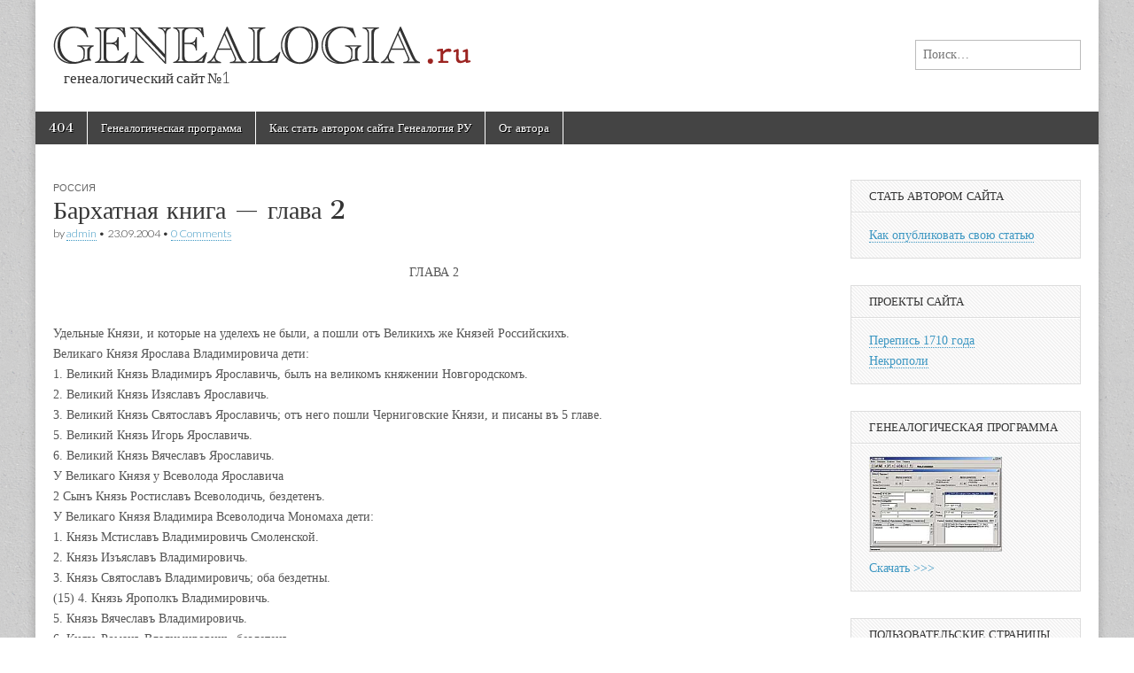

--- FILE ---
content_type: text/html; charset=UTF-8
request_url: https://genealogia.ru/176/barhatnaya-kniga-glava-2
body_size: 12639
content:
<!DOCTYPE html>
<html lang="ru-RU">
<head>


	<meta charset="UTF-8" />
	<meta name="viewport" content="width=device-width, initial-scale=1.0" />
	<link rel="profile" href="http://gmpg.org/xfn/11" />
	<link rel="pingback" href="https://genealogia.ru/gene/xmlrpc.php" />
	<meta name='robots' content='index, follow, max-image-preview:large, max-snippet:-1, max-video-preview:-1' />

	<!-- This site is optimized with the Yoast SEO plugin v26.8 - https://yoast.com/product/yoast-seo-wordpress/ -->
	<title>Бархатная книга - глава 2 &#8211; Генеалогия РУ</title>
	<meta name="description" content="ГЛАВА 2Удельные Князи, и которые на уделехъ не были, а пошли отъ Великихъ же Князей Российскихъ.Великаго Князя Ярослава Владимировича дети:1. Великий" />
	<link rel="canonical" href="https://genealogia.ru/176/barhatnaya-kniga-glava-2" />
	<meta property="og:locale" content="ru_RU" />
	<meta property="og:type" content="article" />
	<meta property="og:title" content="Бархатная книга - глава 2 &#8211; Генеалогия РУ" />
	<meta property="og:description" content="ГЛАВА 2Удельные Князи, и которые на уделехъ не были, а пошли отъ Великихъ же Князей Российскихъ.Великаго Князя Ярослава Владимировича дети:1. Великий" />
	<meta property="og:url" content="https://genealogia.ru/176/barhatnaya-kniga-glava-2" />
	<meta property="og:site_name" content="Генеалогия РУ" />
	<meta property="article:published_time" content="2004-09-22T22:40:00+00:00" />
	<meta property="article:modified_time" content="2022-04-19T22:52:20+00:00" />
	<meta name="author" content="admin" />
	<meta name="twitter:card" content="summary_large_image" />
	<meta name="twitter:label1" content="Написано автором" />
	<meta name="twitter:data1" content="admin" />
	<script type="application/ld+json" class="yoast-schema-graph">{"@context":"https://schema.org","@graph":[{"@type":"Article","@id":"https://genealogia.ru/176/barhatnaya-kniga-glava-2#article","isPartOf":{"@id":"https://genealogia.ru/176/barhatnaya-kniga-glava-2"},"author":{"name":"admin","@id":"https://genealogia.ru/#/schema/person/5b5db41618cfdd9fda4591f20ea70107"},"headline":"Бархатная книга &#8212; глава 2","datePublished":"2004-09-22T22:40:00+00:00","dateModified":"2022-04-19T22:52:20+00:00","mainEntityOfPage":{"@id":"https://genealogia.ru/176/barhatnaya-kniga-glava-2"},"wordCount":1069,"commentCount":0,"articleSection":["Россия"],"inLanguage":"ru-RU","potentialAction":[{"@type":"CommentAction","name":"Comment","target":["https://genealogia.ru/176/barhatnaya-kniga-glava-2#respond"]}]},{"@type":"WebPage","@id":"https://genealogia.ru/176/barhatnaya-kniga-glava-2","url":"https://genealogia.ru/176/barhatnaya-kniga-glava-2","name":"Бархатная книга - глава 2 &#8211; Генеалогия РУ","isPartOf":{"@id":"https://genealogia.ru/#website"},"datePublished":"2004-09-22T22:40:00+00:00","dateModified":"2022-04-19T22:52:20+00:00","author":{"@id":"https://genealogia.ru/#/schema/person/5b5db41618cfdd9fda4591f20ea70107"},"description":"ГЛАВА 2Удельные Князи, и которые на уделехъ не были, а пошли отъ Великихъ же Князей Российскихъ.Великаго Князя Ярослава Владимировича дети:1. Великий","breadcrumb":{"@id":"https://genealogia.ru/176/barhatnaya-kniga-glava-2#breadcrumb"},"inLanguage":"ru-RU","potentialAction":[{"@type":"ReadAction","target":["https://genealogia.ru/176/barhatnaya-kniga-glava-2"]}]},{"@type":"BreadcrumbList","@id":"https://genealogia.ru/176/barhatnaya-kniga-glava-2#breadcrumb","itemListElement":[{"@type":"ListItem","position":1,"name":"Главная страница","item":"https://genealogia.ru/"},{"@type":"ListItem","position":2,"name":"Бархатная книга &#8212; глава 2"}]},{"@type":"WebSite","@id":"https://genealogia.ru/#website","url":"https://genealogia.ru/","name":"Генеалогия РУ","description":"      генеалогический сайт №1","potentialAction":[{"@type":"SearchAction","target":{"@type":"EntryPoint","urlTemplate":"https://genealogia.ru/?s={search_term_string}"},"query-input":{"@type":"PropertyValueSpecification","valueRequired":true,"valueName":"search_term_string"}}],"inLanguage":"ru-RU"},{"@type":"Person","@id":"https://genealogia.ru/#/schema/person/5b5db41618cfdd9fda4591f20ea70107","name":"admin","url":"https://genealogia.ru/author/admin"}]}</script>
	<!-- / Yoast SEO plugin. -->


<link rel='dns-prefetch' href='//fonts.googleapis.com' />
<link rel="alternate" type="application/rss+xml" title="Генеалогия РУ &raquo; Лента" href="https://genealogia.ru/feed" />
<link rel="alternate" type="application/rss+xml" title="Генеалогия РУ &raquo; Лента комментариев" href="https://genealogia.ru/comments/feed" />
<link rel="alternate" type="application/rss+xml" title="Генеалогия РУ &raquo; Лента комментариев к &laquo;Бархатная книга &#8212; глава 2&raquo;" href="https://genealogia.ru/176/barhatnaya-kniga-glava-2/feed" />
<link rel="alternate" title="oEmbed (JSON)" type="application/json+oembed" href="https://genealogia.ru/wp-json/oembed/1.0/embed?url=https%3A%2F%2Fgenealogia.ru%2F176%2Fbarhatnaya-kniga-glava-2" />
<link rel="alternate" title="oEmbed (XML)" type="text/xml+oembed" href="https://genealogia.ru/wp-json/oembed/1.0/embed?url=https%3A%2F%2Fgenealogia.ru%2F176%2Fbarhatnaya-kniga-glava-2&#038;format=xml" />
<style id='wp-img-auto-sizes-contain-inline-css' type='text/css'>
img:is([sizes=auto i],[sizes^="auto," i]){contain-intrinsic-size:3000px 1500px}
/*# sourceURL=wp-img-auto-sizes-contain-inline-css */
</style>
<style id='wp-block-library-inline-css' type='text/css'>
:root{--wp-block-synced-color:#7a00df;--wp-block-synced-color--rgb:122,0,223;--wp-bound-block-color:var(--wp-block-synced-color);--wp-editor-canvas-background:#ddd;--wp-admin-theme-color:#007cba;--wp-admin-theme-color--rgb:0,124,186;--wp-admin-theme-color-darker-10:#006ba1;--wp-admin-theme-color-darker-10--rgb:0,107,160.5;--wp-admin-theme-color-darker-20:#005a87;--wp-admin-theme-color-darker-20--rgb:0,90,135;--wp-admin-border-width-focus:2px}@media (min-resolution:192dpi){:root{--wp-admin-border-width-focus:1.5px}}.wp-element-button{cursor:pointer}:root .has-very-light-gray-background-color{background-color:#eee}:root .has-very-dark-gray-background-color{background-color:#313131}:root .has-very-light-gray-color{color:#eee}:root .has-very-dark-gray-color{color:#313131}:root .has-vivid-green-cyan-to-vivid-cyan-blue-gradient-background{background:linear-gradient(135deg,#00d084,#0693e3)}:root .has-purple-crush-gradient-background{background:linear-gradient(135deg,#34e2e4,#4721fb 50%,#ab1dfe)}:root .has-hazy-dawn-gradient-background{background:linear-gradient(135deg,#faaca8,#dad0ec)}:root .has-subdued-olive-gradient-background{background:linear-gradient(135deg,#fafae1,#67a671)}:root .has-atomic-cream-gradient-background{background:linear-gradient(135deg,#fdd79a,#004a59)}:root .has-nightshade-gradient-background{background:linear-gradient(135deg,#330968,#31cdcf)}:root .has-midnight-gradient-background{background:linear-gradient(135deg,#020381,#2874fc)}:root{--wp--preset--font-size--normal:16px;--wp--preset--font-size--huge:42px}.has-regular-font-size{font-size:1em}.has-larger-font-size{font-size:2.625em}.has-normal-font-size{font-size:var(--wp--preset--font-size--normal)}.has-huge-font-size{font-size:var(--wp--preset--font-size--huge)}.has-text-align-center{text-align:center}.has-text-align-left{text-align:left}.has-text-align-right{text-align:right}.has-fit-text{white-space:nowrap!important}#end-resizable-editor-section{display:none}.aligncenter{clear:both}.items-justified-left{justify-content:flex-start}.items-justified-center{justify-content:center}.items-justified-right{justify-content:flex-end}.items-justified-space-between{justify-content:space-between}.screen-reader-text{border:0;clip-path:inset(50%);height:1px;margin:-1px;overflow:hidden;padding:0;position:absolute;width:1px;word-wrap:normal!important}.screen-reader-text:focus{background-color:#ddd;clip-path:none;color:#444;display:block;font-size:1em;height:auto;left:5px;line-height:normal;padding:15px 23px 14px;text-decoration:none;top:5px;width:auto;z-index:100000}html :where(.has-border-color){border-style:solid}html :where([style*=border-top-color]){border-top-style:solid}html :where([style*=border-right-color]){border-right-style:solid}html :where([style*=border-bottom-color]){border-bottom-style:solid}html :where([style*=border-left-color]){border-left-style:solid}html :where([style*=border-width]){border-style:solid}html :where([style*=border-top-width]){border-top-style:solid}html :where([style*=border-right-width]){border-right-style:solid}html :where([style*=border-bottom-width]){border-bottom-style:solid}html :where([style*=border-left-width]){border-left-style:solid}html :where(img[class*=wp-image-]){height:auto;max-width:100%}:where(figure){margin:0 0 1em}html :where(.is-position-sticky){--wp-admin--admin-bar--position-offset:var(--wp-admin--admin-bar--height,0px)}@media screen and (max-width:600px){html :where(.is-position-sticky){--wp-admin--admin-bar--position-offset:0px}}

/*# sourceURL=wp-block-library-inline-css */
</style><style id='global-styles-inline-css' type='text/css'>
:root{--wp--preset--aspect-ratio--square: 1;--wp--preset--aspect-ratio--4-3: 4/3;--wp--preset--aspect-ratio--3-4: 3/4;--wp--preset--aspect-ratio--3-2: 3/2;--wp--preset--aspect-ratio--2-3: 2/3;--wp--preset--aspect-ratio--16-9: 16/9;--wp--preset--aspect-ratio--9-16: 9/16;--wp--preset--color--black: #000000;--wp--preset--color--cyan-bluish-gray: #abb8c3;--wp--preset--color--white: #ffffff;--wp--preset--color--pale-pink: #f78da7;--wp--preset--color--vivid-red: #cf2e2e;--wp--preset--color--luminous-vivid-orange: #ff6900;--wp--preset--color--luminous-vivid-amber: #fcb900;--wp--preset--color--light-green-cyan: #7bdcb5;--wp--preset--color--vivid-green-cyan: #00d084;--wp--preset--color--pale-cyan-blue: #8ed1fc;--wp--preset--color--vivid-cyan-blue: #0693e3;--wp--preset--color--vivid-purple: #9b51e0;--wp--preset--gradient--vivid-cyan-blue-to-vivid-purple: linear-gradient(135deg,rgb(6,147,227) 0%,rgb(155,81,224) 100%);--wp--preset--gradient--light-green-cyan-to-vivid-green-cyan: linear-gradient(135deg,rgb(122,220,180) 0%,rgb(0,208,130) 100%);--wp--preset--gradient--luminous-vivid-amber-to-luminous-vivid-orange: linear-gradient(135deg,rgb(252,185,0) 0%,rgb(255,105,0) 100%);--wp--preset--gradient--luminous-vivid-orange-to-vivid-red: linear-gradient(135deg,rgb(255,105,0) 0%,rgb(207,46,46) 100%);--wp--preset--gradient--very-light-gray-to-cyan-bluish-gray: linear-gradient(135deg,rgb(238,238,238) 0%,rgb(169,184,195) 100%);--wp--preset--gradient--cool-to-warm-spectrum: linear-gradient(135deg,rgb(74,234,220) 0%,rgb(151,120,209) 20%,rgb(207,42,186) 40%,rgb(238,44,130) 60%,rgb(251,105,98) 80%,rgb(254,248,76) 100%);--wp--preset--gradient--blush-light-purple: linear-gradient(135deg,rgb(255,206,236) 0%,rgb(152,150,240) 100%);--wp--preset--gradient--blush-bordeaux: linear-gradient(135deg,rgb(254,205,165) 0%,rgb(254,45,45) 50%,rgb(107,0,62) 100%);--wp--preset--gradient--luminous-dusk: linear-gradient(135deg,rgb(255,203,112) 0%,rgb(199,81,192) 50%,rgb(65,88,208) 100%);--wp--preset--gradient--pale-ocean: linear-gradient(135deg,rgb(255,245,203) 0%,rgb(182,227,212) 50%,rgb(51,167,181) 100%);--wp--preset--gradient--electric-grass: linear-gradient(135deg,rgb(202,248,128) 0%,rgb(113,206,126) 100%);--wp--preset--gradient--midnight: linear-gradient(135deg,rgb(2,3,129) 0%,rgb(40,116,252) 100%);--wp--preset--font-size--small: 13px;--wp--preset--font-size--medium: 20px;--wp--preset--font-size--large: 36px;--wp--preset--font-size--x-large: 42px;--wp--preset--spacing--20: 0.44rem;--wp--preset--spacing--30: 0.67rem;--wp--preset--spacing--40: 1rem;--wp--preset--spacing--50: 1.5rem;--wp--preset--spacing--60: 2.25rem;--wp--preset--spacing--70: 3.38rem;--wp--preset--spacing--80: 5.06rem;--wp--preset--shadow--natural: 6px 6px 9px rgba(0, 0, 0, 0.2);--wp--preset--shadow--deep: 12px 12px 50px rgba(0, 0, 0, 0.4);--wp--preset--shadow--sharp: 6px 6px 0px rgba(0, 0, 0, 0.2);--wp--preset--shadow--outlined: 6px 6px 0px -3px rgb(255, 255, 255), 6px 6px rgb(0, 0, 0);--wp--preset--shadow--crisp: 6px 6px 0px rgb(0, 0, 0);}:where(.is-layout-flex){gap: 0.5em;}:where(.is-layout-grid){gap: 0.5em;}body .is-layout-flex{display: flex;}.is-layout-flex{flex-wrap: wrap;align-items: center;}.is-layout-flex > :is(*, div){margin: 0;}body .is-layout-grid{display: grid;}.is-layout-grid > :is(*, div){margin: 0;}:where(.wp-block-columns.is-layout-flex){gap: 2em;}:where(.wp-block-columns.is-layout-grid){gap: 2em;}:where(.wp-block-post-template.is-layout-flex){gap: 1.25em;}:where(.wp-block-post-template.is-layout-grid){gap: 1.25em;}.has-black-color{color: var(--wp--preset--color--black) !important;}.has-cyan-bluish-gray-color{color: var(--wp--preset--color--cyan-bluish-gray) !important;}.has-white-color{color: var(--wp--preset--color--white) !important;}.has-pale-pink-color{color: var(--wp--preset--color--pale-pink) !important;}.has-vivid-red-color{color: var(--wp--preset--color--vivid-red) !important;}.has-luminous-vivid-orange-color{color: var(--wp--preset--color--luminous-vivid-orange) !important;}.has-luminous-vivid-amber-color{color: var(--wp--preset--color--luminous-vivid-amber) !important;}.has-light-green-cyan-color{color: var(--wp--preset--color--light-green-cyan) !important;}.has-vivid-green-cyan-color{color: var(--wp--preset--color--vivid-green-cyan) !important;}.has-pale-cyan-blue-color{color: var(--wp--preset--color--pale-cyan-blue) !important;}.has-vivid-cyan-blue-color{color: var(--wp--preset--color--vivid-cyan-blue) !important;}.has-vivid-purple-color{color: var(--wp--preset--color--vivid-purple) !important;}.has-black-background-color{background-color: var(--wp--preset--color--black) !important;}.has-cyan-bluish-gray-background-color{background-color: var(--wp--preset--color--cyan-bluish-gray) !important;}.has-white-background-color{background-color: var(--wp--preset--color--white) !important;}.has-pale-pink-background-color{background-color: var(--wp--preset--color--pale-pink) !important;}.has-vivid-red-background-color{background-color: var(--wp--preset--color--vivid-red) !important;}.has-luminous-vivid-orange-background-color{background-color: var(--wp--preset--color--luminous-vivid-orange) !important;}.has-luminous-vivid-amber-background-color{background-color: var(--wp--preset--color--luminous-vivid-amber) !important;}.has-light-green-cyan-background-color{background-color: var(--wp--preset--color--light-green-cyan) !important;}.has-vivid-green-cyan-background-color{background-color: var(--wp--preset--color--vivid-green-cyan) !important;}.has-pale-cyan-blue-background-color{background-color: var(--wp--preset--color--pale-cyan-blue) !important;}.has-vivid-cyan-blue-background-color{background-color: var(--wp--preset--color--vivid-cyan-blue) !important;}.has-vivid-purple-background-color{background-color: var(--wp--preset--color--vivid-purple) !important;}.has-black-border-color{border-color: var(--wp--preset--color--black) !important;}.has-cyan-bluish-gray-border-color{border-color: var(--wp--preset--color--cyan-bluish-gray) !important;}.has-white-border-color{border-color: var(--wp--preset--color--white) !important;}.has-pale-pink-border-color{border-color: var(--wp--preset--color--pale-pink) !important;}.has-vivid-red-border-color{border-color: var(--wp--preset--color--vivid-red) !important;}.has-luminous-vivid-orange-border-color{border-color: var(--wp--preset--color--luminous-vivid-orange) !important;}.has-luminous-vivid-amber-border-color{border-color: var(--wp--preset--color--luminous-vivid-amber) !important;}.has-light-green-cyan-border-color{border-color: var(--wp--preset--color--light-green-cyan) !important;}.has-vivid-green-cyan-border-color{border-color: var(--wp--preset--color--vivid-green-cyan) !important;}.has-pale-cyan-blue-border-color{border-color: var(--wp--preset--color--pale-cyan-blue) !important;}.has-vivid-cyan-blue-border-color{border-color: var(--wp--preset--color--vivid-cyan-blue) !important;}.has-vivid-purple-border-color{border-color: var(--wp--preset--color--vivid-purple) !important;}.has-vivid-cyan-blue-to-vivid-purple-gradient-background{background: var(--wp--preset--gradient--vivid-cyan-blue-to-vivid-purple) !important;}.has-light-green-cyan-to-vivid-green-cyan-gradient-background{background: var(--wp--preset--gradient--light-green-cyan-to-vivid-green-cyan) !important;}.has-luminous-vivid-amber-to-luminous-vivid-orange-gradient-background{background: var(--wp--preset--gradient--luminous-vivid-amber-to-luminous-vivid-orange) !important;}.has-luminous-vivid-orange-to-vivid-red-gradient-background{background: var(--wp--preset--gradient--luminous-vivid-orange-to-vivid-red) !important;}.has-very-light-gray-to-cyan-bluish-gray-gradient-background{background: var(--wp--preset--gradient--very-light-gray-to-cyan-bluish-gray) !important;}.has-cool-to-warm-spectrum-gradient-background{background: var(--wp--preset--gradient--cool-to-warm-spectrum) !important;}.has-blush-light-purple-gradient-background{background: var(--wp--preset--gradient--blush-light-purple) !important;}.has-blush-bordeaux-gradient-background{background: var(--wp--preset--gradient--blush-bordeaux) !important;}.has-luminous-dusk-gradient-background{background: var(--wp--preset--gradient--luminous-dusk) !important;}.has-pale-ocean-gradient-background{background: var(--wp--preset--gradient--pale-ocean) !important;}.has-electric-grass-gradient-background{background: var(--wp--preset--gradient--electric-grass) !important;}.has-midnight-gradient-background{background: var(--wp--preset--gradient--midnight) !important;}.has-small-font-size{font-size: var(--wp--preset--font-size--small) !important;}.has-medium-font-size{font-size: var(--wp--preset--font-size--medium) !important;}.has-large-font-size{font-size: var(--wp--preset--font-size--large) !important;}.has-x-large-font-size{font-size: var(--wp--preset--font-size--x-large) !important;}
/*# sourceURL=global-styles-inline-css */
</style>

<style id='classic-theme-styles-inline-css' type='text/css'>
/*! This file is auto-generated */
.wp-block-button__link{color:#fff;background-color:#32373c;border-radius:9999px;box-shadow:none;text-decoration:none;padding:calc(.667em + 2px) calc(1.333em + 2px);font-size:1.125em}.wp-block-file__button{background:#32373c;color:#fff;text-decoration:none}
/*# sourceURL=/wp-includes/css/classic-themes.min.css */
</style>
<link rel='stylesheet' id='wpo_min-header-0-css' href='https://genealogia.ru/gene/wp-content/cache/wpo-minify/1769162326/assets/wpo-minify-header-27e21d65.min.css' type='text/css' media='all' />
<script type="text/javascript" src="https://genealogia.ru/gene/wp-content/cache/wpo-minify/1769162326/assets/wpo-minify-header-7c0d0e4d.min.js" id="wpo_min-header-0-js"></script>
<link rel="https://api.w.org/" href="https://genealogia.ru/wp-json/" /><link rel="alternate" title="JSON" type="application/json" href="https://genealogia.ru/wp-json/wp/v2/posts/3240" /><link rel="EditURI" type="application/rsd+xml" title="RSD" href="https://genealogia.ru/gene/xmlrpc.php?rsd" />
<meta name="generator" content="WordPress 6.9" />
<link rel='shortlink' href='https://genealogia.ru/?p=3240' />
<style>
#site-title a,#site-description{color:#333 !important}
#page{background-color:#ffffff}
.entry-meta a,.entry-content a,.widget a{color:#3D97C2}
</style>
	<style type="text/css" id="custom-background-css">
body.custom-background { background-image: url("https://genealogia.ru/gene/wp-content/themes/magazine-basic/library/images/solid.png"); background-position: left top; background-size: auto; background-repeat: repeat; background-attachment: scroll; }
</style>
	<link rel="icon" href="https://genealogia.ru/gene/wp-content/uploads/2020/05/favicon.ico" sizes="32x32" />
<link rel="icon" href="https://genealogia.ru/gene/wp-content/uploads/2020/05/favicon.ico" sizes="192x192" />
<link rel="apple-touch-icon" href="https://genealogia.ru/gene/wp-content/uploads/2020/05/favicon.ico" />
<meta name="msapplication-TileImage" content="https://genealogia.ru/gene/wp-content/uploads/2020/05/favicon.ico" />
</head>

<body class="wp-singular post-template-default single single-post postid-3240 single-format-standard custom-background wp-theme-magazine-basic">
	<div id="page" class="grid  ">
		<header id="header" class="row" role="banner">
			<div class="c12">
				<div id="mobile-menu">
					<a href="#" class="left-menu"><i class="fa fa-reorder"></i></a>
					<a href="#"><i class="fa fa-search"></i></a>
				</div>
				<div id="drop-down-search"><form role="search" method="get" class="search-form" action="https://genealogia.ru/">
				<label>
					<span class="screen-reader-text">Найти:</span>
					<input type="search" class="search-field" placeholder="Поиск&hellip;" value="" name="s" />
				</label>
				<input type="submit" class="search-submit" value="Поиск" />
			</form></div>

								<div class="title-logo-wrapper fl">
											<a href="https://genealogia.ru" title="Генеалогия РУ" id="site-logo"  rel="home"><img src="https://genealogia.ru/gene/wp-content/uploads/2017/11/logo.gif" alt="Генеалогия РУ" /></a>
										<div class="header-group">
												<div id="site-title" class="remove"><a href="https://genealogia.ru" title="Генеалогия РУ" rel="home">Генеалогия РУ</a></div>
						<div id="site-description">      генеалогический сайт №1</div>					</div>
				</div>

									<div id="header-widgets" class="fl">
						<aside id="search-3" class="header-widget widget_search"><form role="search" method="get" class="search-form" action="https://genealogia.ru/">
				<label>
					<span class="screen-reader-text">Найти:</span>
					<input type="search" class="search-field" placeholder="Поиск&hellip;" value="" name="s" />
				</label>
				<input type="submit" class="search-submit" value="Поиск" />
			</form></aside>					</div>
					
				<div id="nav-wrapper">
					<div class="nav-content">
						<nav id="site-navigation" class="menus clearfix" role="navigation">
							<h3 class="screen-reader-text">Main menu</h3>
							<a class="screen-reader-text" href="#primary" title="Skip to content">Skip to content</a>
							<div class="menu"><ul>
<li class="page_item page-item-4295"><a href="https://genealogia.ru/404-2">404</a>
<li class="page_item page-item-1473"><a href="https://genealogia.ru/genealogicheskaya-programma">Генеалогическая программа</a>
<li class="page_item page-item-4219"><a href="https://genealogia.ru/kak-stat-avtorom-sajta-genealogiya-ru">Как стать автором сайта Генеалогия РУ</a>
<li class="page_item page-item-1978"><a href="https://genealogia.ru/ot-avtora">От автора</a>
</ul></div>
						</nav><!-- #site-navigation -->

											</div>
				</div>

			</div><!-- .c12 -->
		</header><!-- #header.row -->

		<div id="main" class="row">


	<div id="primary" class="c9" role="main">
			<article id="post-3240" class="post-3240 post type-post status-publish format-standard hentry category-209">

	    <header>
                <div class="post-category"><a href="https://genealogia.ru/category/176" rel="category tag">Россия</a></div>
            <h1 class="entry-title">Бархатная книга &#8212; глава 2</h1>
    <div class="entry-meta">
        by <span class="vcard author"><span class="fn"><a href="https://genealogia.ru/author/admin" title="Posts by admin" rel="author">admin</a></span></span>&nbsp;&bull;&nbsp;<time class="published" datetime="2004-09-23">23.09.2004</time>&nbsp;&bull;&nbsp;<a href="https://genealogia.ru/176/barhatnaya-kniga-glava-2#respond">0 Comments</a>    </div>
</header>

	    <div class="entry-content">
		    <p><CENTER>ГЛАВА 2</CENTER><BR><BR>Удельные Князи, и которые на уделехъ не были, а пошли отъ Великихъ же Князей Российскихъ.<BR>Великаго Князя Ярослава Владимировича дети:<BR>1. Великий Князь Владимиръ Ярославичь, былъ на великомъ княжении Новгородскомъ.<BR>2. Великий Князь Изяславъ Ярославичь.<BR>3. Великий Князь Святославъ Ярославичь; отъ него пошли Черниговские Князи, и писаны въ 5 главе.<BR>5. Великий Князь Игорь Ярославичь.<BR>6. Великий Князь Вячеславъ Ярославичь.<BR>У Великаго Князя у Всеволода Ярославича<BR>2 Сынъ Князь Ростиславъ Всеволодичь, бездетенъ.<BR>У Великаго Князя Владимира Всеволодича Мономаха дети:<BR>1. Князь Мстиславъ Владимировичь Смоленской.<BR>2. Князь Изъяславъ Владимировичь.<BR>3. Князь Святославъ Владимировичь; оба бездетны.<BR>(15) 4. Князь Ярополкъ Владимировичь.<BR>5. Князь Вячеславъ Владимировичь.<BR>6. Князь Романъ Владимировичь, бездетенъ.<BR>8. Князь Андрей Владимировичь, бездетенъ.<BR>У Великаго Князя Юрья Владимировича Долгорукаго дети:<BR>1. Князь Ростиславъ Юрьевичь.<BR>2. Князь Андрей Юрьевичь Боголюбской.<BR>3. Князь Иванъ Юрьевичь, бездетенъ.<BR>4. Князь Борисъ Юрьевичь.<BR>5. Князь Глебъ Юрьевичь.<BR>6. Князь Мстиславъ Юрьевичь.<BR>7. Князь Василько Юрьевичь.<BR>8. Князь Ярославъ Юрьевичь.<BR>9. Князь Михайло Юрьевичь.<BR>10. Князь Святославъ Юрьевичь; все 6 сыновъ бездетны.<BR>11. Князь Димитрей Юрьевичь.<BR>У Великаго Князя Всеволода Юрьевича Владимирскаго дети:<BR>1. Великий Князь Констянтинъ Всеволодичь; отъ того пошли Ростовские Князи, и писаны въ 9 главе.<BR>2. Сынъ Борисъ Всеволодичь, бездетенъ.<BR>3. Князь Юрья Всеволодичь. 5. Князь Володимиръ Всеволодичь.<BR>6. Князь Святославъ Всеволодичь, бездетенъ.<BR>7. Князь Иванъ Всеволодичь, отъ него пошли Стародудские Князи.<BR>У Великаго Князя Ярослава Всеволодича дети:<BR>1. Князь Федор Ярославичь, бездетенъ.<BR>(16) 3. Князь Андрей Ярославичь; отъ того пошли Суздальские Князи.<BR>4. Князь Констянтинъ Ярославичь Галицкий.<BR>5. Князь Афанасий Ярославичь.<BR>6. Князь Данило Ярославичь.<BR>7. Князь Михайло Ярославичь, все три бездетны.<BR>8. Князь Ярославъ Ярославичь; отъ того пошли Тверские Князи.<BR>9. Князь Василий Ярославичь Костромской, бездетенъ.<BR>У Великаго Князя Александра Ярославича Невскаго дети:<BR>1. Князь Василей Александровичь,<BR>2. Князь Дмитрей Александровичь.<BR>3. Князь Андрей Александровичь, бездетенъ.<BR>У Великаго Князя Данила Александровича дети:<BR>1. Князь Юрий Даниловичь.<BR>2. Князь Александръ Даниловичь.<BR>3. Князь Борисъ Даниловичь; все три бездетны.<BR>5. Князь Афанасий Даниловичь, бездетенъ же.<BR>У Великаго Князя Ивана Даниловича дети:<BR>1. Князь Семенъ Ивановичь, бездетенъ.<BR>3. Князь Андрей Ивановичь; былъ на уделе на Боровске.<BR>(17) У Великаго Князя Ивана Ивановича<BR>2. Князь Иванъ Ивановичь бездетенъ.<BR>У Великаго Князя Дмитрея Ивановича дети:<BR>1. Князь Данило Дмитриевичь, умре малъ.<BR>3. Князь Юрья Дмитриевичь; былъ на уделе на Галиче.<BR>4. Князь Андрей Дмитриевичь; былъ на уделе на Можайске.<BR>5. Князь Петръ Дмитриевичь, бездетенъ; былъ на уделе на Дмитрове.<BR>6. Князь Иванъ Дмитриевичь, умре малъ.<BR>7. Князь Констянтинъ Дмитриевичь бездетенъ; во иноцехъ Кассиянъ; лежитъ на Симонове.<BR>У Великаго Князя Василья Дмитриевича<BR>1. Сынъ Князь Иванъ Васильевичь, бездетенъ.<BR>У Великаго Князя Василья Васильевича дети:<BR>1. Князь Юрьи Васильевичь, умре малъ.<BR>3. Князь Юрьи же Васильевичь, бездетенъ.<BR>4. Князь Андрей Васильевичь; былъ на уделе на Угличе.<BR>5. Князь Борисъ Васильевичь; былъ на уделе на Волоку.<BR>6. Князь Андрей Меньшой Васильевичь, бездетенъ.<BR>У Великаго Князя Ивана Васильевича дети:<BR>1. Сынъ Великий Князь Иванъ Ивановичь; былъ на великомъ княжении; а при отце его и не стало.<BR>(18) 3. Князь Юрьи Ивановичь.<BR>4. Князь Дмитрей Ивановичь.<BR>5. Князь Семенъ Ивановичь; все трое бездетны.<BR>6. Князь Андрей Ивановичь.<BR>У Великаго Князя Ивана Ивановича сынъ Князь Дмитрей Ивановичь внукъ; а на Великомъ княжении былъ же при деде; бездетенъ; не стало его въ изыманье.<BR>У Великаго Князя Василья Ивановича<BR>2. Сынъ Князь Юрья Васильевичь бездетенъ.<BR>Удельныежъ Князи разныхъ городовъ.<BR>Великаго Князя Ярослава Володимировича<BR>1. Сынъ Володимеръ былъ на великомъ княжении Новогородскомъ, а на Киеве не былъ.<BR>У Володимира Ярославича дети:<BR>1. Ротиславъ, 2. Ярополкъ.<BR>У Ротислава Володимировича дети:<BR>1. Воладарь.<BR>2. Василько: того Василька ослепилъ Святополкъ Изъяславичь, внукъ Ярослава Великаго.<BR>У 2 великаго Князя Володимира Ярославича сына у Ярополка сынъ Изъяславъ.<BR>У Изъяслава дети:<BR>1. Мстиславъ, 2. Святославъ, 3. Ярополкъ.<BR>У Мстислава Изъяславича сынъ<BR>Ростиславъ.<BR>У Ростислава дети:<BR>1. Романъ, 2. Рюрикъ.<BR>(19) У 2 Изъяслава Ярославича сына у Святополка Изъяславича дети:<BR>1. Мстиславъ.<BR>2. Ярославецъ.<BR>3. Брячеславъ.<BR>У 3 Изъяслава Ярославича сына у Ярополка Изъяславича дети:<BR>1. Ярославъ.<BR>2. Вячеславъ, бездетенъ.<BR>3. Василько.<BR>У Василька сынъ Всеславъ.<BR>У Великаго Князя Ярослава Володимировича<BR>5. Сынъ Игорь.<BR>А у Игоря сынъ Давыдъ.<BR>У Великаго Князя Ярослава Володимировича<BR>6. Сынъ Вячеславъ.<BR>У Вячеслава сынъ Борисъ.<BR>Великаго Князя Володимира Мономаха у 4 сына у Ярополка Володимировича Мономаша сынъ Ярославъ.<BR>У 5 сына у Вячеслава Володимировича Мономаша сынъ Михалко.<BR>Великаго Князя Юрья Долгоруково у 1 сына у Ростислава Юрьевича Долгоруково дети:<BR>1. Мстиславъ.<BR>2. Ярополкъ, оба бездетны; ослепилъ ихъ Князь Великий Дмитрей, и прозрели они у святыхъ чудотворцовъ у Бориса и Глеба на Смедыни.<BR>(20) 3. Всеволодъ Володимирской.<BR>Великаго Князя Юрья Долгоруково у 2 сына у Князя Андрея Боголюбскаго дети:<BR>1. Мстиславъ.<BR>2. Юрья бездетенъ.<BR>3. Володимиръ.<BR>4. Изъяславъ, бездетенъ.<BR>У Мстислава Андреевича Боголюбскаго сынъ Василей.<BR>Великаго Князя Юрьяжъ Долгоруково у 4 сына у Бориса Юрьевича Долгоруково сынъ Рогволдъ.<BR>Великаго Князя Всеволода Владимирскаго у 3 сына Юрья Всеволодича дети:<BR>1. Володимиръ.<BR>2. Всеволодъ.<BR>3. Мстиславъ, все трое бездетны; а побиты с отцомъ отъ Батыя.<BR>У Великаго Князя Александра Невскаго у 2 сына у Дмитрея Александровича дети:<BR>1. Александръ.<BR>2. Иванъ; оба бездетны.<BR>1.<BR>РОДЪ КНЯЗЕЙ БОРОВСКИХЪ.<BR>У Великаго Князя Ивана Даниловича Калиты 3 сынъ Князь Андрей; селъ на уделе на Боровске, а на великомъ княжении не былъ.<BR>У Князя Андрея сынъ Князь Володимиръ, которой былъ на Дону съ Великимъ Княземъ Дмитриемъ.<BR>(21) У Князя Володимира дети:<BR>1. Иванъ, бездетенъ.<BR>2. Семенъ, бездетенъ же.<BR>3. Андрей; лежитъ у Архангела на левой стороне, у Князя Андрея Углицкаго въ головахъ.<BR>4. Ярославъ.<BR>5. Федор, бездетенъ.<BR>6. Василей, бездетенъ.<BR>7. Андрей Радонежский, бездетенъ.<BR>У Князя Ярослава сынъ Князь Василей Ярославичь.<BR>У Князя Василья Ярославича дети:<BR>1. Иванъ большой, ушелъ въ Литву, когда отца его Князя Василия поимали, а въ изыманье у Князя Василья были 3 сына.<BR>1. Иванъ.<BR>2. Андрей.<BR>3. Василей; въ изыманье ихъ и не стало.<BR>А у большого сына Княжъ Васильева у Князя Ивана, которой ушолъ въ Литву, сынъ былъ Князь Федоръ, бездетенъ.<BR>2.<BR>РОДЪ КНЯЗЕЙ ГАЛИЦКИХЪ.<BR>Великаго Князя Дмитрея Ивановича Донскаго 3 сынъ Князь Юрья; былъ на уделе на Галиче. У него дети:<BR>1. Князь Василей Косой, бездетенъ.<BR>2. Князь Дмитрей Шемяка.<BR>3. Князь Дмитрей Красной, бездетенъ.<BR>(22) У Князя Дмитрея Шемяки сынъ былъ Князь Иванъ Шемячичь, ушолъ въ Литву.<BR>У Князя Ивана Шемячича дети:<BR>1. Семенъ.<BR>2. Володимиръ.<BR>3. Иванъ.<BR>4. Василей; все бездетны.<BR>3.<BR>РОДЪ КНЯЗЕЙ МОЖАЙСКИХЪ.<BR>Великаго Князя Дмитреяжъ Ивановича Донскаго 4 сынъ Князь Андрей; былъ на уделе на Можайске. У него дети.<BR>1. Князь Иванъ, побежалъ въ Литву.<BR>2. Князь Михайло, былъ на уделе на Боровске.<BR>У Князь Ивана Андреевича дети:<BR>1. Князь Андрей.<BR>2. Князь Семенъ Стародубской.<BR>У Князя Андрея Ивановича сынъ былъ Князь Федор; убили его Брянчаня.<BR>У Князь Семена Стародубскаго сынъ былъ Князь Василей Семеновичь.<BR>4.<BR>РОДЪ КНЯЗЕЙ ВЕРЕЙСКИХЪ.<BR>У Князя Андрея Дмитриевича Можайскаго 2 сынъ Князь Михайло Андреевичь; былъ на уделе на Боровске.<BR>(23) У него дети:<BR>1. Князь Василей Верейской, ушолъ въ Литву.<BR>2. Князь Иванъ, бездетенъ.<BR>5.<BR>РОДЪ КНЯЗЕЙ УГЛИЦКИХЪ.<BR>Великаго Князя Василья Васильевича 4 сынъ Князь Андрей; былъ на уделе на Угличе.<BR>У Князя Андрея дети:<BR>1.Князь Иванъ, а во иноцехъ Игнатей.<BR>2. Князь Дмитрей; оба бездетны; а въ изыманье ихъ не стало; а оба лежатъ на Вологде у Спаса на Прилуке.<BR>6.<BR>РОДЪ КНЯЗЕЙ ВОЛОЦКИХЪ.<BR>Великаго Князя Василья Васильевича сынъ Борисъ; былъ на уделе на Волоку.<BR>У него дети:<BR>1. Князь Федоръ.<BR>2. Князь Иванъ; оба бездетны.<BR>Отъ Великаго Князя Ивана Васильевича, всеа России, пошелъ на уделъ 6 сынъ его Князь Андрей.<BR>А у Князя Андрея сынъ Князь Володимеръ.<BR></p>
	    </div><!-- .entry-content -->

	        <footer class="entry">
	    	</footer><!-- .entry -->
	
	</article><!-- #post-3240 -->
			<div id="posts-pagination">
				<h3 class="screen-reader-text">Post navigation</h3>
				<div class="previous fl"><a href="https://genealogia.ru/176/barhatnaya-kniga-glava-1" rel="prev">&larr; Бархатная книга &#8212; глава 1</a></div>
				<div class="next fr"><a href="https://genealogia.ru/176/barhatnaya-kniga-glava-3" rel="next">Бархатная книга &#8212; глава 3 &rarr;</a></div>
			</div><!-- #posts-pagination -->

			
<div id="comments" class="comments-area">

	
	
		<div id="respond" class="comment-respond">
		<h3 id="reply-title" class="comment-reply-title">Добавить комментарий <small><a rel="nofollow" id="cancel-comment-reply-link" href="/176/barhatnaya-kniga-glava-2#respond" style="display:none;">Отменить ответ</a></small></h3><form action="https://genealogia.ru/gene/wp-comments-post.php" method="post" id="commentform" class="comment-form"><p class="comment-notes"><span id="email-notes">Ваш адрес email не будет опубликован.</span> <span class="required-field-message">Обязательные поля помечены <span class="required">*</span></span></p><p class="comment-form-comment"><label for="comment">Комментарий <span class="required">*</span></label> <textarea id="comment" name="comment" cols="45" rows="8" maxlength="65525" required></textarea></p><p class="comment-form-author"><label for="author">Имя <span class="required">*</span></label> <input id="author" name="author" type="text" value="" size="30" maxlength="245" autocomplete="name" required /></p>
<p class="comment-form-email"><label for="email">Email <span class="required">*</span></label> <input id="email" name="email" type="email" value="" size="30" maxlength="100" aria-describedby="email-notes" autocomplete="email" required /></p>
<p class="comment-form-url"><label for="url">Сайт</label> <input id="url" name="url" type="url" value="" size="30" maxlength="200" autocomplete="url" /></p>
<p class="form-submit"><input name="submit" type="submit" id="submit" class="submit" value="Отправить комментарий" /> <input type='hidden' name='comment_post_ID' value='3240' id='comment_post_ID' />
<input type='hidden' name='comment_parent' id='comment_parent' value='0' />
</p><p style="display: none;"><input type="hidden" id="akismet_comment_nonce" name="akismet_comment_nonce" value="bd995c41ae" /></p><p style="display: none !important;" class="akismet-fields-container" data-prefix="ak_"><label>&#916;<textarea name="ak_hp_textarea" cols="45" rows="8" maxlength="100"></textarea></label><input type="hidden" id="ak_js_1" name="ak_js" value="197"/><script>document.getElementById( "ak_js_1" ).setAttribute( "value", ( new Date() ).getTime() );</script></p></form>	</div><!-- #respond -->
	
</div><!-- #comments .comments-area -->
			</div><!-- #primary -->

	<div id="secondary" class="c3 end" role="complementary">
		<aside id="text-9" class="widget widget_text"><h3 class="widget-title">Стать автором сайта</h3>			<div class="textwidget"><p><a href="https://genealogia.ru/kak-stat-avtorom-sajta-genealogiya-ru">Как опубликовать свою статью</a></p>
</div>
		</aside><aside id="text-8" class="widget widget_text"><h3 class="widget-title">Проекты сайта</h3>			<div class="textwidget"><p><a href="https://genealogia.ru/category/1710">Перепись 1710 года</a><br />
<a href="https://genealogia.ru/category/nekropol">Некрополи</a></p>
</div>
		</aside><aside id="text-2" class="widget widget_text"><h3 class="widget-title">ГЕНЕАЛОГИЧЕСКАЯ ПРОГРАММА</h3>			<div class="textwidget"><p><a href="https://genealogia.ru/gene/genealogicheskaya-programma"><img loading="lazy" decoding="async" src="https://genealogia.ru/gene/wp-content/uploads/2013/01/gen1.jpg" alt="генеалогическая программа" width="150" height="108" border="0" /><br />
Скачать &gt;&gt;&gt;</a></p>
</div>
		</aside><aside id="text-6" class="widget widget_text"><h3 class="widget-title">Пользовательские страницы</h3>			<div class="textwidget"><p><a href="/users/genfamous/">	genfamous	</a>	<br />
<a href="/users/gerbovnik/">	gerbovnik	</a>	<br />
<a href="/users/kaplan/">	kaplan	</a>	<br />
<a href="/users/lugov/">	lugov	</a>	<br />
<a href="/users/petrov/">	petrov	</a>	<br />
<a href="/users/rurik/">	rurik	</a>	<br />
<a href="/users/semeniuk/">	semeniuk	</a>	<br />
<a href="/users/godro/"> Генеалогия села Покровское	</a>	</p>
</div>
		</aside><aside id="text-7" class="widget widget_text"><h3 class="widget-title">Территории России</h3>			<div class="textwidget"><p><a href="https://genealogia.ru/category/170"><strong>Европейская Россия</strong></a></p>
<p><a href="https://genealogia.ru/category/170/253">Архангельская</a><br />
<a href="https://genealogia.ru/category/170/254">Астраханская</a><br />
<a href="https://genealogia.ru/category/170/255">Бессарабская</a><br />
<a href="https://genealogia.ru/category/170/256">Виленская</a><br />
<a href="https://genealogia.ru/category/170/257">Витебская</a><br />
<a href="https://genealogia.ru/category/170/258">Владимирская</a><br />
<a href="https://genealogia.ru/category/170/259">Вологодская</a><br />
<a href="https://genealogia.ru/category/170/260">Волынская</a><br />
<a href="https://genealogia.ru/category/170/261">Воронежская</a><br />
<a href="https://genealogia.ru/category/170/262">Вятская</a><br />
<a href="https://genealogia.ru/category/170/263">Гродненская</a><br />
<a href="https://genealogia.ru/category/170/264">Донская</a><br />
<a href="https://genealogia.ru/category/170/265">Екатеринославская</a><br />
<a href="https://genealogia.ru/category/170/266">Казанская</a><br />
<a href="https://genealogia.ru/category/170/267">Калужская</a><br />
<a href="https://genealogia.ru/category/170/268">Киевская</a><br />
<a href="https://genealogia.ru/category/170/269">Ковенская</a><br />
<a href="https://genealogia.ru/category/170/270">Костромская</a><br />
<a href="https://genealogia.ru/category/170/271">Курляндская</a><br />
<a href="https://genealogia.ru/category/170/272">Курская</a><br />
<a href="https://genealogia.ru/category/170/273">Лифляндская</a><br />
<a href="https://genealogia.ru/category/170/274">Минская</a><br />
<a href="https://genealogia.ru/category/170/275">Могилевская</a><br />
<a href="https://genealogia.ru/category/170/276">Московская</a><br />
<a href="https://genealogia.ru/category/170/277">Нижегородская</a><br />
<a href="https://genealogia.ru/category/170/278">Новгородская</a><br />
<a href="https://genealogia.ru/category/170/279">Олонецкая</a><br />
<a href="https://genealogia.ru/category/170/280">Оренбургская</a><br />
<a href="https://genealogia.ru/category/170/281">Орловская</a><br />
<a href="https://genealogia.ru/category/170/282">Пензенская</a><br />
<a href="https://genealogia.ru/category/170/283">Пермская</a><br />
<a href="https://genealogia.ru/category/170/284">С.-Петербургская</a><br />
<a href="https://genealogia.ru/category/170/285">Подольская</a><br />
<a href="https://genealogia.ru/category/170/286">Полтавская</a><br />
<a href="https://genealogia.ru/category/170/287">Псковская</a><br />
<a href="https://genealogia.ru/category/170/288">Рязанская</a><br />
<a href="https://genealogia.ru/category/170/289">Самарская</a><br />
<a href="https://genealogia.ru/category/170/290">Саратовская</a><br />
<a href="https://genealogia.ru/category/170/291">Симбирская</a><br />
<a href="https://genealogia.ru/category/170/292">Смоленская</a><br />
<a href="https://genealogia.ru/category/170/293">Таврическая</a><br />
<a href="https://genealogia.ru/category/170/294">Тамбовская</a><br />
<a href="https://genealogia.ru/category/170/295">Тверская</a><br />
<a href="https://genealogia.ru/category/170/296">Тульская</a><br />
<a href="https://genealogia.ru/category/170/297">Уфимская</a><br />
<a href="https://genealogia.ru/category/170/298">Харьковская</a><br />
<a href="https://genealogia.ru/category/170/299">Херсонская</a><br />
<a href="https://genealogia.ru/category/170/300">Холмская</a><br />
<a href="https://genealogia.ru/category/170/301">Черниговская</a><br />
<a href="https://genealogia.ru/category/170/302">Эстляндская</a><br />
<a href="https://genealogia.ru/category/170/303">Ярославская</a></p>
<p><a href="https://genealogia.ru/category/171"><strong>Привислянские губернии</strong></a><br />
<a href="https://genealogia.ru/category/171/306">Варшавская</a><br />
<a href="https://genealogia.ru/category/171/307">Калишская</a><br />
<a href="https://genealogia.ru/category/171/308">Келецкая</a><br />
<a href="https://genealogia.ru/category/171/309">Ломжинская</a><br />
<a href="https://genealogia.ru/category/171/310">Люблинская</a><br />
<a href="https://genealogia.ru/category/171/311">Петроковская</a><br />
<a href="https://genealogia.ru/category/171/312">Плоцкая</a><br />
<a href="https://genealogia.ru/category/171/313">Радомская</a><br />
<a href="https://genealogia.ru/category/171/314">Сувалкская</a></p>
<p><a href="https://genealogia.ru/category/173"><strong>Сибирь</strong></a><br />
<a href="https://genealogia.ru/category/173/315">Амурская</a><br />
<a href="https://genealogia.ru/category/173/316">Енисейская</a><br />
<a href="https://genealogia.ru/category/173/317">Забайкальская</a><br />
<a href="https://genealogia.ru/category/173/318">Иркутская</a><br />
<a href="https://genealogia.ru/category/173/319">Камчатская</a><br />
<a href="https://genealogia.ru/category/173/320">Приморская</a><br />
<a href="https://genealogia.ru/category/173/321">Сахалинская</a><br />
<a href="https://genealogia.ru/category/173/322">Тобольская</a><br />
<a href="https://genealogia.ru/category/173/323">Томская</a><br />
<a href="https://genealogia.ru/category/173/324">Якутская</a></p>
<p><a href="https://genealogia.ru/category/172"><strong>Кавказ</strong></a><br />
<a href="https://genealogia.ru/category/172/326">Бакинская</a><br />
<a href="https://genealogia.ru/category/172/327">Батумская</a><br />
<a href="https://genealogia.ru/category/172/328">Дагестанская</a><br />
<a href="https://genealogia.ru/category/172/329">Елисаветпольская</a><br />
<a href="https://genealogia.ru/category/172/330">Карсская</a><br />
<a href="https://genealogia.ru/category/172/331">Кубанская</a><br />
<a href="https://genealogia.ru/category/172/332">Кутаисская</a><br />
<a href="https://genealogia.ru/category/172/333">Сухумский округ</a><br />
<a href="https://genealogia.ru/category/172/334">Ставропольская</a><br />
<a href="https://genealogia.ru/category/172/335">Терская</a><br />
<a href="https://genealogia.ru/category/172/336">Тифлисская</a><br />
<a href="https://genealogia.ru/category/172/337">Закатальский округ</a><br />
<a href="https://genealogia.ru/category/172/338">Черноморская</a><br />
<a href="https://genealogia.ru/category/172/339">Эриванская</a></p>
<p><a href="https://genealogia.ru/category/174"><strong>Средняя Азия и степные области</strong></a><br />
<a href="https://genealogia.ru/category/174/340">Акмолинская</a><br />
<a href="https://genealogia.ru/category/174/341">Закаспийская</a><br />
<a href="https://genealogia.ru/category/174/342">Самаркандская</a><br />
<a href="https://genealogia.ru/category/174/343">Семипалатинская</a><br />
<a href="https://genealogia.ru/category/174/344">Семиреченская</a><br />
<a href="https://genealogia.ru/category/174/345">Сыр-Дарьинская</a><br />
<a href="https://genealogia.ru/category/174/346">Тургайская</a><br />
<a href="https://genealogia.ru/category/174/347">Уральская</a><br />
<a href="https://genealogia.ru/category/174/348">Ферганская</a></p>
<p><a href="https://genealogia.ru/category/175"><strong>Финляндия</strong></a><br />
<a href="https://genealogia.ru/category/175/349">Або-Бьернеборгская</a><br />
<a href="https://genealogia.ru/category/175/350">Вазаская</a><br />
<a href="https://genealogia.ru/category/175/351">Выборгская</a><br />
<a href="https://genealogia.ru/category/175/352">Куопиоская</a><br />
<a href="https://genealogia.ru/category/175/353">Нюландская</a><br />
<a href="https://genealogia.ru/category/175/354">Ст. Михельская</a><br />
<a href="https://genealogia.ru/category/175/355">Тавастгуская</a><br />
<a href="https://genealogia.ru/category/175/356">Улеаборская</a></p>
<p><a href="https://genealogia.ru/category/176"><strong>Россия</strong></a></p>
<p><a href="https://genealogia.ru/category/178"><strong>Другие территории</strong></a></p>
</div>
		</aside><aside id="text-3" class="widget widget_text"><h3 class="widget-title">КОНТАКТ</h3>			<div class="textwidget"><p><img decoding="async" src="https://genealogia.ru/gene/wp-content/uploads/2012/12/email.gif" alt="контактная электропочта"/></p>
</div>
		</aside>	</div><!-- #secondary.widget-area -->

		</div> <!-- #main.row -->
</div> <!-- #page.grid -->

<footer id="footer" role="contentinfo">

	<div id="footer-content" class="grid ">
		<div class="row">

			<p class="copyright c12">
				<span class="fl">Copyright &copy; 1998 - 2026 <a href="https://genealogia.ru">Генеалогия РУ</a>. При полном или частичном использовании материалов активная гиперссылка на genealogia.ru и автора материала обязательна..</span>
				<span class="fr">The Magazine Basic Theme by <a href="https://themes.bavotasan.com/">bavotasan.com</a>.</span>

<!-- Yandex.Metrika counter -->
<script type="text/javascript" >
   (function(m,e,t,r,i,k,a){m[i]=m[i]||function(){(m[i].a=m[i].a||[]).push(arguments)};
   m[i].l=1*new Date();
   for (var j = 0; j < document.scripts.length; j++) {if (document.scripts[j].src === r) { return; }}
   k=e.createElement(t),a=e.getElementsByTagName(t)[0],k.async=1,k.src=r,a.parentNode.insertBefore(k,a)})
   (window, document, "script", "https://mc.yandex.ru/metrika/tag.js", "ym");

   ym(43797109, "init", {
        clickmap:true,
        trackLinks:true,
        accurateTrackBounce:true,
        webvisor:true
   });
</script>
<noscript><div><img src="https://mc.yandex.ru/watch/43797109" style="position:absolute; left:-9999px;" alt="" /></div></noscript>
<!-- /Yandex.Metrika counter -->			
				
				
<!--LiveInternet counter--><script type="text/javascript">
document.write("<a href='//www.liveinternet.ru/click' "+
"target=_blank><img src='//counter.yadro.ru/hit?t26.5;r"+
escape(document.referrer)+((typeof(screen)=="undefined")?"":
";s"+screen.width+"*"+screen.height+"*"+(screen.colorDepth?
screen.colorDepth:screen.pixelDepth))+";u"+escape(document.URL)+
";"+Math.random()+
"' alt='' title='LiveInternet: показано число посетителей за"+
" сегодня' "+
"border='0' width='88' height='15'><\/a>")
</script><!--/LiveInternet-->

			</p><!-- .c12 -->

		</div><!-- .row -->
	</div><!-- #footer-content.grid -->

</footer><!-- #footer -->

<script type="speculationrules">
{"prefetch":[{"source":"document","where":{"and":[{"href_matches":"/*"},{"not":{"href_matches":["/gene/wp-*.php","/gene/wp-admin/*","/gene/wp-content/uploads/*","/gene/wp-content/*","/gene/wp-content/plugins/*","/gene/wp-content/themes/magazine-basic/*","/*\\?(.+)"]}},{"not":{"selector_matches":"a[rel~=\"nofollow\"]"}},{"not":{"selector_matches":".no-prefetch, .no-prefetch a"}}]},"eagerness":"conservative"}]}
</script>
<script type="text/javascript" src="https://genealogia.ru/gene/wp-content/cache/wpo-minify/1769162326/assets/wpo-minify-footer-64e90755.min.js" id="wpo_min-footer-0-js" async="async" data-wp-strategy="async"></script>
<script type="text/javascript" src="https://genealogia.ru/gene/wp-content/cache/wpo-minify/1769162326/assets/wpo-minify-footer-68ab0dd8.min.js" id="wpo_min-footer-1-js"></script>
</body>
</html>